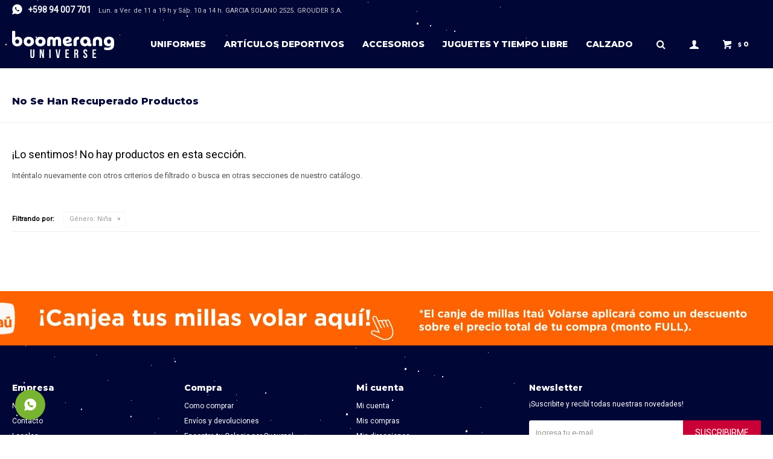

--- FILE ---
content_type: text/html; charset=utf-8
request_url: https://boomerang.uy/uniformes?genero=101
body_size: 7628
content:
 <!DOCTYPE html> <html lang="es" class="no-js"> <head itemscope itemtype="http://schema.org/WebSite"> <meta charset="utf-8" /> <script> const GOOGLE_MAPS_CHANNEL_ID = '37'; </script> <link rel='preconnect' href='https://f.fcdn.app' /> <link rel='preconnect' href='https://fonts.googleapis.com' /> <link rel='preconnect' href='https://www.facebook.com' /> <link rel='preconnect' href='https://www.google-analytics.com' /> <link rel="dns-prefetch" href="https://cdnjs.cloudflare.com" /> <title itemprop='name'>Uniformes para Niña — Boomerang</title> <meta name="description" content="Uniformes,Clifton College,Colegio Alemán,Colegio Areteia Bimbully,Colegio Inglés,Colegio Jean Piaget,Colegio La Mennais,Colegio Santa Rita,Colegio Seminario,Colegio Stella Maris,Colegio y Liceo John F. Kennedy,Colegio y Liceo Santo Domingo,Elbio Fernández,Escuela Integral,Genéricos,Instituto Crandon,Instituto Yavne,Ivy Thomas Memorial School,Jardin de infantes Goody,Latinoamericano,Liceo Francés,Los Pilares,Monte VI,New Zealand School,Our Kids,Richard Anderson,San Juan Bautista,Santa Elena,Scuola Italiana Di Montevideo,St. Andrew&#039;s School,St David&#039;s School,St Patrick&#039;s College,St Brendan&#039;s,The Anglo School,Woodlands School,Zorrilla de San Martín,Discontinuados,The British Schools,Uniformes Lisos" /> <meta name="keywords" content="Uniformes,Clifton College,Colegio Alemán,Colegio Areteia Bimbully,Colegio Inglés,Colegio Jean Piaget,Colegio La Mennais,Colegio Santa Rita,Colegio Seminario,Colegio Stella Maris,Colegio y Liceo John F. Kennedy,Colegio y Liceo Santo Domingo,Elbio Fernández,Escuela Integral,Genéricos,Instituto Crandon,Instituto Yavne,Ivy Thomas Memorial School,Jardin de infantes Goody,Latinoamericano,Liceo Francés,Los Pilares,Monte VI,New Zealand School,Our Kids,Richard Anderson,San Juan Bautista,Santa Elena,Scuola Italiana Di Montevideo,St. Andrew&#039;s School,St David&#039;s School,St Patrick&#039;s College,St Brendan&#039;s,The Anglo School,Woodlands School,Zorrilla de San Martín,Discontinuados,The British Schools,Uniformes Lisos" /> <link itemprop="url" rel="canonical" href="https://boomerang.uy/uniformes?genero=101" /> <meta property="og:title" content="Uniformes para Niña — Boomerang" /><meta property="og:description" content="Uniformes,Clifton College,Colegio Alemán,Colegio Areteia Bimbully,Colegio Inglés,Colegio Jean Piaget,Colegio La Mennais,Colegio Santa Rita,Colegio Seminario,Colegio Stella Maris,Colegio y Liceo John F. Kennedy,Colegio y Liceo Santo Domingo,Elbio Fernández,Escuela Integral,Genéricos,Instituto Crandon,Instituto Yavne,Ivy Thomas Memorial School,Jardin de infantes Goody,Latinoamericano,Liceo Francés,Los Pilares,Monte VI,New Zealand School,Our Kids,Richard Anderson,San Juan Bautista,Santa Elena,Scuola Italiana Di Montevideo,St. Andrew&#039;s School,St David&#039;s School,St Patrick&#039;s College,St Brendan&#039;s,The Anglo School,Woodlands School,Zorrilla de San Martín,Discontinuados,The British Schools,Uniformes Lisos" /><meta property="og:type" content="website" /><meta property="og:image" content="https://boomerang.uy/public/web/img/logo-og.png"/><meta property="og:url" content="https://boomerang.uy/uniformes?genero=101" /><meta property="og:site_name" content="Boomerang" /> <meta name='twitter:description' content='Uniformes,Clifton College,Colegio Alemán,Colegio Areteia Bimbully,Colegio Inglés,Colegio Jean Piaget,Colegio La Mennais,Colegio Santa Rita,Colegio Seminario,Colegio Stella Maris,Colegio y Liceo John F. Kennedy,Colegio y Liceo Santo Domingo,Elbio Fernández,Escuela Integral,Genéricos,Instituto Crandon,Instituto Yavne,Ivy Thomas Memorial School,Jardin de infantes Goody,Latinoamericano,Liceo Francés,Los Pilares,Monte VI,New Zealand School,Our Kids,Richard Anderson,San Juan Bautista,Santa Elena,Scuola Italiana Di Montevideo,St. Andrew&#039;s School,St David&#039;s School,St Patrick&#039;s College,St Brendan&#039;s,The Anglo School,Woodlands School,Zorrilla de San Martín,Discontinuados,The British Schools,Uniformes Lisos' /> <meta name='twitter:image' content='https://boomerang.uy/public/web/img/logo-og.png' /> <meta name='twitter:url' content='https://boomerang.uy/uniformes?genero=101' /> <meta name='twitter:card' content='summary' /> <meta name='twitter:title' content='Uniformes para Niña — Boomerang' /> <script>document.getElementsByTagName('html')[0].setAttribute('class', 'js ' + ('ontouchstart' in window || navigator.msMaxTouchPoints ? 'is-touch' : 'no-touch'));</script> <script> var FN_TC = { M1 : 39.26, M2 : 1 }; </script> <meta id='viewportMetaTag' name="viewport" content="width=device-width, initial-scale=1.0, maximum-scale=1,user-scalable=no"> <link rel="shortcut icon" href="https://f.fcdn.app/assets/commerce/boomerang.uy/04de_315d/public/web/favicon.ico" /> <link rel="apple-itouch-icon" href="https://f.fcdn.app/assets/commerce/boomerang.uy/2a13_2329/public/web/favicon.png" /> <link href="https://fonts.googleapis.com/css2?family=Montserrat:wght@800&family=Roboto&display=swap" rel="stylesheet"> <script> (function(d,t,u,s,c,f){f=function(m){m=new Date();return m.getFullYear()+''+(m.getMonth()+1)+''+m.getDate()+'T'+m.getHours()+''+m.getMinutes()+''+m.getSeconds()}; u='https://widgets-static.embluemail.com/accounts/384260B129C3D6895/scripts/sw_3842.js?ts='+f();s=d.createElement(t); s.async=1;s.src=u;c=d.getElementsByTagName(t)[0];c.parentNode.insertBefore(s,c);})(document,'script'); </script> <link href="https://f.fcdn.app/assets/commerce/boomerang.uy/0000_07f6/s.15638039853917365141565552553416.css" rel="stylesheet"/> <script src="https://f.fcdn.app/assets/commerce/boomerang.uy/0000_07f6/s.64319196636246133136952163436267.js"></script> <!--[if lt IE 9]> <script type="text/javascript" src="https://cdnjs.cloudflare.com/ajax/libs/html5shiv/3.7.3/html5shiv.js"></script> <![endif]--> <link rel="manifest" href="https://f.fcdn.app/assets/manifest.json" /> </head> <body id='pgCatalogo' class='headerMenuBasic footer1 headerSubMenuFullWidth buscadorSlideTop compraSlide compraLeft filtrosFixed fichaMobileFixedActions pc-uniformes items4'> <script> (function (d, s, id) { var js, fjs = d.getElementsByTagName(s)[0]; if (d.getElementById(id)) return; js = d.createElement(s); js.id = id; js.setAttribute('defer', 'defer'); /* */ js.src = 'https://connect.facebook.net/es_LA/sdk/xfbml.js#xfbml=1&version=v3.0&autoLogAppEvents=1'; /* */ fjs.parentNode.insertBefore(js, fjs); }(document, 'script', 'facebook-jssdk')); </script> <script> window.fbAsyncInit = function () { FB.init({ appId: '1977878592395626', autoLogAppEvents: true, xfbml: true, version: 'v3.0' }); }; var FBLogin = new (function () { var $frmLogin = null; var reRequest = false; var setMensajeError = function (msj) { var $frm = getFrmLogin(); if ($frm != null) { var $divMsj = $('.msg.err:first', $frm); if ($divMsj.length == 0) { $divMsj = $('<div class="msg err"><p></p></div>'); $divMsj.insertBefore($('.fld-grp:first', $frm)); } $('p:first', $divMsj).text(msj); } }; var getFrmLogin = function () { if ($frmLogin == null) { $frmLogin = $('#frmLogin'); if ($frmLogin.length == 0) { $frmLogin = null; } } return $frmLogin; }; var login = function () { var opt = { scope: 'public_profile,email' }; if (reRequest === true) { opt.auth_type = 'rerequest'; } FB.login(function (response) { if (response.status === 'connected') { $.ajax({ url: 'https://boomerang.uy/ajax?service=login-fb', data: { tk: response.authResponse.accessToken }, dataType: 'json', success: function (json) { if (json.logged == true) { location.href = location.href.replace(/#.*/, ''); } else if (json.scope != undefined) { setMensajeError(json.msj); if (reRequest == false) { reRequest = true; login(); } } } }); } }, opt); }; this.login = function () { login(); }; $(function () { $('body:first').on('click', '.btnLoginFacebook', function (e) { e.preventDefault(); try { FBLogin.login(); } catch (e) { } }); }); })(); </script> <div id="pre"> <div id="wrapper"> <header id="header" role="banner"> <div class="cnt"> <div id="contenedorEspacio"> <div id='stars'></div> <div id='stars2'></div> <div id='stars3'></div> </div> <div id="logo"><a href="/"><img src="https://f.fcdn.app/assets/commerce/boomerang.uy/0f16_d7bd/public/web/img/logo.svg" alt="Boomerang" /></a></div> <nav id="menu" data-fn="fnMainMenu"> <ul class="lst main"> <li class="it uniformes"> <a target="_self" href="https://boomerang.uy/uniformes" class="tit">Uniformes</a> <div class="subMenu"> <div class="cnt"> <ul> <li class=" clifton-college"><a target="_self" href="https://boomerang.uy/uniformes/clifton-college" class="tit">Clifton College</a></li> <li class=" colegio-aleman"><a target="_self" href="https://boomerang.uy/uniformes/colegio-aleman" class="tit">Colegio Alemán</a></li> <li class=" colegio-areteia-bimbully"><a target="_self" href="https://boomerang.uy/uniformes/colegio-areteia-bimbully" class="tit">Colegio Areteia Bimbully</a></li> <li class=" colegio-ingles"><a target="_self" href="https://boomerang.uy/uniformes/colegio-ingles" class="tit">Colegio Inglés</a></li> <li class=" colegio-jean-piaget"><a target="_self" href="https://boomerang.uy/uniformes/colegio-jean-piaget" class="tit">Colegio Jean Piaget</a></li> <li class=" colegio-la-mennais"><a target="_self" href="https://boomerang.uy/uniformes/colegio-la-mennais" class="tit">Colegio La Mennais</a></li> <li class=" colegio-santa-rita"><a target="_self" href="https://boomerang.uy/uniformes/colegio-santa-rita" class="tit">Colegio Santa Rita</a></li> <li class=" colegio-seminario"><a target="_self" href="https://boomerang.uy/uniformes/colegio-seminario" class="tit">Colegio Seminario</a></li> <li class=" colegio-stella-maris"><a target="_self" href="https://boomerang.uy/uniformes/colegio-stella-maris" class="tit">Colegio Stella Maris</a></li> <li class=" colegio-y-liceo-john-f-kennedy"><a target="_self" href="https://boomerang.uy/uniformes/colegio-y-liceo-john-f-kennedy" class="tit">Colegio y Liceo John F. Kennedy</a></li> <li class=" colegio-y-liceo-santo-domingo"><a target="_self" href="https://boomerang.uy/uniformes/colegio-y-liceo-santo-domingo" class="tit">Colegio y Liceo Santo Domingo</a></li> <li class=" elbio-fernandez"><a target="_self" href="https://boomerang.uy/uniformes/elbio-fernandez" class="tit">Elbio Fernández</a></li> <li class=" escuela-integral"><a target="_self" href="https://boomerang.uy/uniformes/escuela-integral" class="tit">Escuela Integral</a></li> <li class=" instituto-crandon"><a target="_self" href="https://boomerang.uy/uniformes/instituto-crandon" class="tit">Instituto Crandon</a></li> <li class=" instituto-yavne"><a target="_self" href="https://boomerang.uy/uniformes/instituto-yavne" class="tit">Instituto Yavne</a></li> <li class=" ivy-thomas-memorial-school"><a target="_self" href="https://boomerang.uy/uniformes/ivy-thomas-memorial-school" class="tit">Ivy Thomas Memorial School</a></li> <li class=" latinoamericano"><a target="_self" href="https://boomerang.uy/uniformes/latinoamericano" class="tit">Latinoamericano</a></li> <li class=" liceo-frances"><a target="_self" href="https://boomerang.uy/uniformes/liceo-frances" class="tit">Liceo Francés</a></li> <li class=" los-pilares"><a target="_self" href="https://boomerang.uy/uniformes/los-pilares" class="tit">Los Pilares</a></li> <li class=" monte-vi"><a target="_self" href="https://boomerang.uy/uniformes/monte-vi" class="tit">Monte VI</a></li> <li class=" our-kids"><a target="_self" href="https://boomerang.uy/uniformes/our-kids" class="tit">Our Kids</a></li> <li class=" richard-anderson"><a target="_self" href="https://boomerang.uy/uniformes/richard-anderson" class="tit">Richard Anderson</a></li> <li class=" san-juan-bautista"><a target="_self" href="https://boomerang.uy/uniformes/san-juan-bautista" class="tit">San Juan Bautista</a></li> <li class=" santa-elena"><a target="_self" href="https://boomerang.uy/uniformes/santa-elena" class="tit">Santa Elena</a></li> <li class=" scuola-italiana-di-montevideo"><a target="_self" href="https://boomerang.uy/uniformes/scuola-italiana-di-montevideo" class="tit">Scuola Italiana Di Montevideo</a></li> <li class=" st-andrew-s-school"><a target="_self" href="https://boomerang.uy/uniformes/st-andrew-s-school" class="tit">St. Andrew's School</a></li> <li class=" st-patrick-s-college"><a target="_self" href="https://boomerang.uy/uniformes/st-patrick-s-college" class="tit">St Patrick's College</a></li> <li class=" st-brendan-s"><a target="_self" href="https://boomerang.uy/uniformes/st-brendan-s" class="tit">St Brendan's</a></li> <li class=" the-anglo-school"><a target="_self" href="https://boomerang.uy/uniformes/the-anglo-school" class="tit">The Anglo School</a></li> <li class=" woodlands-school"><a target="_self" href="https://boomerang.uy/uniformes/woodlands-school" class="tit">Woodlands School</a></li> <li class=" zorrilla-de-san-martin"><a target="_self" href="https://boomerang.uy/uniformes/zorrilla-de-san-martin" class="tit">Zorrilla de San Martín</a></li> <li class=" the-british-schools"><a target="_self" href="https://boomerang.uy/uniformes/the-british-schools" class="tit">The British Schools</a></li> <li class=" uniformes-lisos"><a target="_self" href="https://boomerang.uy/uniformes/uniformes-lisos" class="tit">Uniformes Lisos</a></li> </ul> </div> </div> </li> <li class="it articulos-deportivos"> <a target="_self" href="https://boomerang.uy/articulos-deportivos" class="tit">Artículos deportivos</a> <div class="subMenu"> <div class="cnt"> <ul> <li class=" gorras"><a target="_self" href="https://boomerang.uy/articulos-deportivos/gorras" class="tit">Gorras</a></li> <li class=" pelotas-y-bochas"><a target="_self" href="https://boomerang.uy/articulos-deportivos/pelotas-y-bochas" class="tit">Pelotas y bochas</a></li> <li class=" canilleras"><a target="_self" href="https://boomerang.uy/articulos-deportivos/canilleras" class="tit">Canilleras</a></li> <li class=" toallas"><a target="_self" href="https://boomerang.uy/articulos-deportivos/toallas" class="tit">Toallas</a></li> <li class=" palos-y-fundas"><a target="_self" href="https://boomerang.uy/articulos-deportivos/palos-y-fundas" class="tit">Palos y fundas</a></li> <li class=" protectores"><a target="_self" href="https://boomerang.uy/articulos-deportivos/protectores" class="tit">Protectores</a></li> <li class=" lentes-y-clips"><a target="_self" href="https://boomerang.uy/articulos-deportivos/lentes-y-clips" class="tit">Lentes y clips</a></li> <li class=" mallas"><a target="_self" href="https://boomerang.uy/articulos-deportivos/mallas" class="tit">Mallas</a></li> </ul> </div> </div> </li> <li class="it accesorios"> <a target="_self" href="https://boomerang.uy/accesorios" class="tit">Accesorios</a> <div class="subMenu"> <div class="cnt"> <ul> <li class=" lycras"><a target="_self" href="https://boomerang.uy/accesorios/lycras" class="tit">Lycras</a></li> <li class=" mochilas"><a target="_self" href="https://boomerang.uy/accesorios/mochilas" class="tit">Mochilas</a></li> <li class=" cartucheras"><a target="_self" href="https://boomerang.uy/accesorios/cartucheras" class="tit">Cartucheras</a></li> <li class=" medias-y-pijamas"><a target="_self" href="https://boomerang.uy/accesorios/medias-y-pijamas" class="tit">Medias y Pijamas</a></li> <li class=" articulos-escolares"><a target="_self" href="https://boomerang.uy/accesorios/articulos-escolares" class="tit">artículos escolares</a></li> <li class=" viandas"><a target="_self" href="https://boomerang.uy/accesorios/viandas" class="tit">viandas</a></li> </ul> </div> </div> </li> <li class="it juguetes-y-tiempo-libre"> <a target="_self" href="https://boomerang.uy/juguetes-y-tiempo-libre" class="tit">Juguetes y tiempo libre</a> <div class="subMenu"> <div class="cnt"> <ul> <li class=" stem"><a target="_self" href="https://boomerang.uy/juguetes-y-tiempo-libre/stem" class="tit">Stem</a></li> <li class=" puzzles"><a target="_self" href="https://boomerang.uy/juguetes-y-tiempo-libre/puzzles" class="tit">Puzzles</a></li> <li class=" manualidades"><a target="_self" href="https://boomerang.uy/juguetes-y-tiempo-libre/manualidades" class="tit">Manualidades</a></li> <li class=" caja"><a target="_self" href="https://boomerang.uy/juguetes-y-tiempo-libre/caja" class="tit">Caja</a></li> <li class=" libros"><a target="_self" href="https://boomerang.uy/juguetes-y-tiempo-libre/libros" class="tit">Libros</a></li> <li class=" coleccionables"><a target="_self" href="https://boomerang.uy/juguetes-y-tiempo-libre/coleccionables" class="tit">Coleccionables</a></li> <li class=" playa-y-aire-libre"><a target="_self" href="https://boomerang.uy/juguetes-y-tiempo-libre/playa-y-aire-libre" class="tit">Playa y Aire Libre</a></li> <li class=" roles"><a target="_self" href="https://boomerang.uy/juguetes-y-tiempo-libre/roles" class="tit">Roles</a></li> <li class=" precios-especiales"><a target="_self" href="https://boomerang.uy/juguetes-y-tiempo-libre/precios-especiales" class="tit">Precios Especiales</a></li> <li class=" f-tbol"><a target="_self" href="https://boomerang.uy/juguetes-y-tiempo-libre/f-tbol" class="tit">Fútbol</a></li> <li class=" varios"><a target="_self" href="https://boomerang.uy/juguetes-y-tiempo-libre/varios" class="tit">Varios</a></li> </ul> </div> </div> </li> <li class="it calzado"> <a target="_self" href="https://boomerang.uy/calzado" class="tit">Calzado</a> </li> </ul> </nav> <div class="toolsItem frmBusqueda" data-version='1'> <button type="button" class="btnItem btnMostrarBuscador"> <span class="ico"></span> <span class="txt"></span> </button> <form action="/catalogo"> <div class="cnt"> <span class="btnCerrar"> <span class="ico"></span> <span class="txt"></span> </span> <label class="lbl"> <b>Buscar productos</b> <input maxlength="48" required="" autocomplete="off" type="search" name="q" placeholder="Buscar productos..." /> </label> <button class="btnBuscar" type="submit"> <span class="ico"></span> <span class="txt"></span> </button> </div> </form> </div> <div class="toolsItem accesoMiCuentaCnt" data-logged="off" data-version='1'> <a href="/mi-cuenta" class="btnItem btnMiCuenta"> <span class="ico"></span> <span class="txt"></span> <span class="usuario"> <span class="nombre"></span> <span class="apellido"></span> </span> </a> <div class="miCuentaMenu"> <ul class="lst"> <li class="it"><a href='/mi-cuenta/mis-datos' class="tit" >Mis datos</a></li> <li class="it"><a href='/mi-cuenta/direcciones' class="tit" >Mis direcciones</a></li> <li class="it"><a href='/mi-cuenta/compras' class="tit" >Mis compras</a></li> <li class="it"><a href='/mi-cuenta/wish-list' class="tit" >Wish List</a></li> <li class="it itSalir"><a href='/salir' class="tit" >Salir</a></li> </ul> </div> </div> <div id="miCompra" data-show="off" data-fn="fnMiCompra" class="toolsItem" data-version="1"> </div> <div id="infoTop"><span class="tel">+598 94 007 701</span> <span class="info">Lun. a Ver. de 11 a 19 h y Sáb. 10 a 14 h. GARCIA SOLANO 2525. GROUDER S.A.</span></div> <a id="btnMainMenuMobile" href="javascript:mainMenuMobile.show();"><span class="ico">&#59421;</span><span class="txt">Menú</span></a> </div> </header> <!-- end:header --> <div id="central" data-catalogo="on" data-tit="Uniformes para Niña " data-url="https://boomerang.uy/uniformes?genero=101" data-total="0" data-pc="uniformes"> <div class='hdr'> <h1 class="tit">No se han recuperado productos</h1> </div> <div id="main" role="main"> <div id="catalogoVacio"> <div class="text"> <h3>¡Lo sentimos! No hay productos en esta sección.</h3> <p>Inténtalo nuevamente con otros criterios de filtrado o busca en otras secciones de nuestro catálogo.</span></p> </div> <div id="catalogoFiltrosSeleccionados"><strong class=tit>Filtrando por:</strong><a rel="nofollow" href="https://boomerang.uy/uniformes" title="Quitar" class="it" data-tipo="caracteristica"><span class="nom">Género:</span> Niña</a></div> </div> </div> <div id="secondary"> <div id="catalogoMenu" data-fn="fnCatalogoMenu"> <ul class="lst"><li class="it sld"><a href="https://boomerang.uy/uniformes" class="tit">Uniformes</a><ul class="lst"><li class="it"><a href="https://boomerang.uy/uniformes/clifton-college" class="tit">Clifton College</a></li><li class="it"><a href="https://boomerang.uy/uniformes/colegio-aleman" class="tit">Colegio Alemán</a></li><li class="it"><a href="https://boomerang.uy/uniformes/colegio-areteia-bimbully" class="tit">Colegio Areteia Bimbully</a></li><li class="it"><a href="https://boomerang.uy/uniformes/colegio-ingles" class="tit">Colegio Inglés</a></li><li class="it"><a href="https://boomerang.uy/uniformes/colegio-jean-piaget" class="tit">Colegio Jean Piaget</a></li><li class="it"><a href="https://boomerang.uy/uniformes/colegio-la-mennais" class="tit">Colegio La Mennais</a></li><li class="it"><a href="https://boomerang.uy/uniformes/colegio-santa-rita" class="tit">Colegio Santa Rita</a></li><li class="it"><a href="https://boomerang.uy/uniformes/colegio-seminario" class="tit">Colegio Seminario</a></li><li class="it"><a href="https://boomerang.uy/uniformes/colegio-stella-maris" class="tit">Colegio Stella Maris</a></li><li class="it"><a href="https://boomerang.uy/uniformes/colegio-y-liceo-john-f-kennedy" class="tit">Colegio y Liceo John F. Kennedy</a></li><li class="it"><a href="https://boomerang.uy/uniformes/colegio-y-liceo-santo-domingo" class="tit">Colegio y Liceo Santo Domingo</a></li><li class="it"><a href="https://boomerang.uy/uniformes/elbio-fernandez" class="tit">Elbio Fernández</a></li><li class="it"><a href="https://boomerang.uy/uniformes/escuela-integral" class="tit">Escuela Integral</a></li><li class="it"><a href="https://boomerang.uy/uniformes/instituto-crandon" class="tit">Instituto Crandon</a></li><li class="it"><a href="https://boomerang.uy/uniformes/instituto-yavne" class="tit">Instituto Yavne</a></li><li class="it"><a href="https://boomerang.uy/uniformes/ivy-thomas-memorial-school" class="tit">Ivy Thomas Memorial School</a></li><li class="it"><a href="https://boomerang.uy/uniformes/latinoamericano" class="tit">Latinoamericano</a></li><li class="it"><a href="https://boomerang.uy/uniformes/liceo-frances" class="tit">Liceo Francés</a></li><li class="it"><a href="https://boomerang.uy/uniformes/los-pilares" class="tit">Los Pilares</a></li><li class="it"><a href="https://boomerang.uy/uniformes/monte-vi" class="tit">Monte VI</a></li><li class="it"><a href="https://boomerang.uy/uniformes/our-kids" class="tit">Our Kids</a></li><li class="it"><a href="https://boomerang.uy/uniformes/richard-anderson" class="tit">Richard Anderson</a></li><li class="it"><a href="https://boomerang.uy/uniformes/san-juan-bautista" class="tit">San Juan Bautista</a></li><li class="it"><a href="https://boomerang.uy/uniformes/santa-elena" class="tit">Santa Elena</a></li><li class="it"><a href="https://boomerang.uy/uniformes/scuola-italiana-di-montevideo" class="tit">Scuola Italiana Di Montevideo</a></li><li class="it"><a href="https://boomerang.uy/uniformes/st-andrew-s-school" class="tit">St. Andrew&#039;s School</a></li><li class="it"><a href="https://boomerang.uy/uniformes/st-patrick-s-college" class="tit">St Patrick&#039;s College</a></li><li class="it"><a href="https://boomerang.uy/uniformes/st-brendan-s" class="tit">St Brendan&#039;s</a></li><li class="it"><a href="https://boomerang.uy/uniformes/the-anglo-school" class="tit">The Anglo School</a></li><li class="it"><a href="https://boomerang.uy/uniformes/woodlands-school" class="tit">Woodlands School</a></li><li class="it"><a href="https://boomerang.uy/uniformes/zorrilla-de-san-martin" class="tit">Zorrilla de San Martín</a></li><li class="it"><a href="https://boomerang.uy/uniformes/the-british-schools" class="tit">The British Schools</a></li><li class="it"><a href="https://boomerang.uy/uniformes/uniformes-lisos" class="tit">Uniformes Lisos</a></li></ul></li></ul> </div> </div> </div> <footer id="footer"> <div class="cnt"> <!----> <div id="historialArtVistos" data-show="off"> </div> <div data-id="56" data-area="Footer" class="banner"><a data-track-categ='Banners' data-track-action='Footer' data-track-label='MILLAS ITAU 2' href='https://www.itauvolar.com.uy/volar/#/catalogo?searchText=boomerang'><picture><source media="(min-width: 1280px)" srcset="//f.fcdn.app/imgs/5f38e5/boomerang.uy/boomuy/510a/webp/recursos/199/1920x90/1920x90-itau.jpg" width='1920' height='90' ><source media="(max-width: 1279px) and (min-width: 1024px)" srcset="//f.fcdn.app/imgs/cfb3a0/boomerang.uy/boomuy/967b/webp/recursos/200/1280x90/1280x90-itau.jpg" width='1280' height='90' ><source media="(max-width: 640px) AND (orientation: portrait)" srcset="//f.fcdn.app/imgs/26071d/boomerang.uy/boomuy/f4bd/webp/recursos/202/640x90/640x90-itau.jpg" width='640' height='90' ><source media="(max-width: 1023px)" srcset="//f.fcdn.app/imgs/73fd3a/boomerang.uy/boomuy/7d17/webp/recursos/201/1024x90/1024x90-itau.jpg" width='1024' height='90' ><img src="//f.fcdn.app/imgs/5f38e5/boomerang.uy/boomuy/510a/webp/recursos/199/1920x90/1920x90-itau.jpg" alt="MILLAS ITAU 2" width='1920' height='90' ></picture></a></div><div class="ftrContent"> <div id="contenedorEspacioFooter"> <div id='stars'></div> <div id='stars2'></div> <div id='stars3'></div> </div> <div class="datosContacto"> <address> <span class="telefono">+598 94 007 701</span> <span class="direccion">Solano García 2525, Montevideo</span> <span class="email">info@boomerang.uy</span> <span class="horario">Lun. a Ver. de 11 a 19 h y Sáb. 10 a 14 h. GARCIA SOLANO 2525. GROUDER S.A.</span> </address> </div> <div class="blk blkSeo"> <div class="hdr"> <div class="tit">Menú SEO</div> </div> <div class="cnt"> <ul class="lst"> <li class="it "><a target="_self" class="tit" href="https://boomerang.uy/nosotros">Nosotros</a></li> </ul> </div> </div> <div class="blk blkEmpresa"> <div class="hdr"> <div class="tit">Empresa</div> </div> <div class="cnt"> <ul class="lst"> <li class="it "><a target="_self" class="tit" href="https://boomerang.uy/nosotros">Nosotros</a></li> <li class="it "><a target="_self" class="tit" href="https://boomerang.uy/contacto">Contacto</a></li> <li class="it "><a target="_self" class="tit" href="https://boomerang.uy/tiendas">Locales</a></li> </ul> </div> </div> <div class="blk blkCompra"> <div class="hdr"> <div class="tit">Compra</div> </div> <div class="cnt"> <ul class="lst"> <li class="it "><a target="_self" class="tit" href="https://boomerang.uy/como-comprar">Como comprar</a></li> <li class="it "><a target="_self" class="tit" href="https://boomerang.uy/envios-y-devoluciones">Envíos y devoluciones</a></li> <li class="it "><a target="_self" class="tit" href="https://boomerang.uy/colegio-sucursal">Encontra tu Colegio por Sucursal</a></li> </ul> </div> </div> <div class="blk blkCuenta"> <div class="hdr"> <div class="tit">Mi cuenta</div> </div> <div class="cnt"> <ul class="lst"> <li class="it "><a target="_self" class="tit" href="https://boomerang.uy/mi-cuenta">Mi cuenta</a></li> <li class="it "><a target="_self" class="tit" href="https://boomerang.uy/mi-cuenta/compras">Mis compras</a></li> <li class="it "><a target="_self" class="tit" href="https://boomerang.uy/mi-cuenta/direcciones">Mis direcciones</a></li> <li class="it "><a target="_self" class="tit" href="https://boomerang.uy/mi-cuenta/wish-list">Wish List</a></li> </ul> </div> </div> <div class="blk blkNewsletter"> <div class="hdr"> <div class="tit">Newsletter</div> </div> <div class="cnt"> <p>¡Suscribite y recibí todas nuestras novedades!</p> <form class="frmNewsletter" action="/ajax?service=registro-newsletter"> <div class="fld-grp"> <div class="fld fldNombre"> <label class="lbl"><b>Nombre</b><input type="text" name="nombre" placeholder="Ingresa tu nombre" /></label> </div> <div class="fld fldApellido"> <label class="lbl"><b>Apellido</b><input type="text" name="apellido" placeholder="Ingresa tu apellido" /></label> </div> <div class="fld fldEmail"> <label class="lbl"><b>E-mail</b><input type="email" name="email" required placeholder="Ingresa tu e-mail" /></label> </div> </div> <div class="actions"> <button type="submit" class="btn btnSuscribirme"><span>Suscribirme</span></button> </div> </form> </div> <ul class="lst lstRedesSociales"> <li class="it facebook"><a href="https://www.facebook.com/boomeranguy-108421810772714" target="_blank" rel="external"><span class="ico">&#59392;</span><span class="txt">Facebook</span></a></li> <li class="it instagram"><a href="https://www.instagram.com/boomeranguy/" target="_blank" rel="external"><span class="ico">&#59396;</span><span class="txt">Instagram</span></a></li> </ul> </div> <div class="sellos"> <div class="blk blkMediosDePago"> <div class="hdr"> <div class="tit">Compr? online con:</div> </div> <div class='cnt'> <ul class='lst lstMediosDePago'> <li class='it master'><img src="https://f.fcdn.app/logos/b/master.svg" alt="master" height="20" /></li> <li class='it oca'><img src="https://f.fcdn.app/logos/b/oca.svg" alt="oca" height="20" /></li> <li class='it visa'><img src="https://f.fcdn.app/logos/b/visa.svg" alt="visa" height="20" /></li> <li class='it amex'><img src="https://f.fcdn.app/logos/b/amex.svg" alt="amex" height="20" /></li> <li class='it edenred'><img src="https://f.fcdn.app/logos/b/edenred.svg" alt="edenred" height="20" /></li> <li class='it cabal'><img src="https://f.fcdn.app/logos/b/cabal.svg" alt="cabal" height="20" /></li> </ul> </div> </div> <div class="blk blkMediosDeEnvio"> <div class="hdr"> <div class="tit">Entrega:</div> </div> <div class='cnt'> <ul class="lst lstMediosDeEnvio"> </ul> </div> </div> </div> <div class="extras"> <div class="copy">&COPY; Copyright 2025 / Boomerang</div> <div class="btnFenicio"><a href="https://fenicio.io?site=Boomerang" target="_blank" title="Powered by Fenicio eCommerce Uruguay"><strong>Fenicio eCommerce Uruguay</strong></a></div> </div> </div>   </div> </footer> </div> <!-- end:wrapper --> </div> <!-- end:pre --> <div class="loader"> <div></div> </div> <a class="whatsappFloat" onclick="ga('send', 'event', 'ConsultaWhatsappMobile', 'Whatsapp 09894007701');fbq('trackCustom', 'Whatsapp');" href="https://api.whatsapp.com/send?phone=59894007701" target="blank"></a> <!--<script type="text/javascript">(function () { var ldk = document.createElement('script'); ldk.type = 'text/javascript'; ldk.async = true; ldk.src = 'https://s.cliengo.com/weboptimizer/60b63a6527a2cb002ae4d398/60b63a6727a2cb002ae4d39c.js?platform=dashboard'; var s = document.getElementsByTagName('script')[0]; s.parentNode.insertBefore(ldk, s); })();</script> --> <div id="mainMenuMobile"> <span class="btnCerrar"><span class="ico"></span><span class="txt"></span></span> <div class="cnt"> <ul class="lst menu"> <li class="it"><div class="toolsItem accesoMiCuentaCnt" data-logged="off" data-version='1'> <a href="/mi-cuenta" class="btnItem btnMiCuenta"> <span class="ico"></span> <span class="txt"></span> <span class="usuario"> <span class="nombre"></span> <span class="apellido"></span> </span> </a> <div class="miCuentaMenu"> <ul class="lst"> <li class="it"><a href='/mi-cuenta/mis-datos' class="tit" >Mis datos</a></li> <li class="it"><a href='/mi-cuenta/direcciones' class="tit" >Mis direcciones</a></li> <li class="it"><a href='/mi-cuenta/compras' class="tit" >Mis compras</a></li> <li class="it"><a href='/mi-cuenta/wish-list' class="tit" >Wish List</a></li> <li class="it itSalir"><a href='/salir' class="tit" >Salir</a></li> </ul> </div> </div></li> <li class="it uniformes"> <a class="tit" href="https://boomerang.uy/uniformes">Uniformes</a> <div class="subMenu"> <div class="cnt"> <ul class="lst"> <li class="it clifton-college"><a class="tit" href="https://boomerang.uy/uniformes/clifton-college">Clifton College</a></li> <li class="it colegio-aleman"><a class="tit" href="https://boomerang.uy/uniformes/colegio-aleman">Colegio Alemán</a></li> <li class="it colegio-areteia-bimbully"><a class="tit" href="https://boomerang.uy/uniformes/colegio-areteia-bimbully">Colegio Areteia Bimbully</a></li> <li class="it colegio-ingles"><a class="tit" href="https://boomerang.uy/uniformes/colegio-ingles">Colegio Inglés</a></li> <li class="it colegio-jean-piaget"><a class="tit" href="https://boomerang.uy/uniformes/colegio-jean-piaget">Colegio Jean Piaget</a></li> <li class="it colegio-la-mennais"><a class="tit" href="https://boomerang.uy/uniformes/colegio-la-mennais">Colegio La Mennais</a></li> <li class="it colegio-santa-rita"><a class="tit" href="https://boomerang.uy/uniformes/colegio-santa-rita">Colegio Santa Rita</a></li> <li class="it colegio-seminario"><a class="tit" href="https://boomerang.uy/uniformes/colegio-seminario">Colegio Seminario</a></li> <li class="it colegio-stella-maris"><a class="tit" href="https://boomerang.uy/uniformes/colegio-stella-maris">Colegio Stella Maris</a></li> <li class="it colegio-y-liceo-john-f-kennedy"><a class="tit" href="https://boomerang.uy/uniformes/colegio-y-liceo-john-f-kennedy">Colegio y Liceo John F. Kennedy</a></li> <li class="it colegio-y-liceo-santo-domingo"><a class="tit" href="https://boomerang.uy/uniformes/colegio-y-liceo-santo-domingo">Colegio y Liceo Santo Domingo</a></li> <li class="it elbio-fernandez"><a class="tit" href="https://boomerang.uy/uniformes/elbio-fernandez">Elbio Fernández</a></li> <li class="it escuela-integral"><a class="tit" href="https://boomerang.uy/uniformes/escuela-integral">Escuela Integral</a></li> <li class="it instituto-crandon"><a class="tit" href="https://boomerang.uy/uniformes/instituto-crandon">Instituto Crandon</a></li> <li class="it instituto-yavne"><a class="tit" href="https://boomerang.uy/uniformes/instituto-yavne">Instituto Yavne</a></li> <li class="it ivy-thomas-memorial-school"><a class="tit" href="https://boomerang.uy/uniformes/ivy-thomas-memorial-school">Ivy Thomas Memorial School</a></li> <li class="it latinoamericano"><a class="tit" href="https://boomerang.uy/uniformes/latinoamericano">Latinoamericano</a></li> <li class="it liceo-frances"><a class="tit" href="https://boomerang.uy/uniformes/liceo-frances">Liceo Francés</a></li> <li class="it los-pilares"><a class="tit" href="https://boomerang.uy/uniformes/los-pilares">Los Pilares</a></li> <li class="it monte-vi"><a class="tit" href="https://boomerang.uy/uniformes/monte-vi">Monte VI</a></li> <li class="it our-kids"><a class="tit" href="https://boomerang.uy/uniformes/our-kids">Our Kids</a></li> <li class="it richard-anderson"><a class="tit" href="https://boomerang.uy/uniformes/richard-anderson">Richard Anderson</a></li> <li class="it san-juan-bautista"><a class="tit" href="https://boomerang.uy/uniformes/san-juan-bautista">San Juan Bautista</a></li> <li class="it santa-elena"><a class="tit" href="https://boomerang.uy/uniformes/santa-elena">Santa Elena</a></li> <li class="it scuola-italiana-di-montevideo"><a class="tit" href="https://boomerang.uy/uniformes/scuola-italiana-di-montevideo">Scuola Italiana Di Montevideo</a></li> <li class="it st-andrew-s-school"><a class="tit" href="https://boomerang.uy/uniformes/st-andrew-s-school">St. Andrew's School</a></li> <li class="it st-patrick-s-college"><a class="tit" href="https://boomerang.uy/uniformes/st-patrick-s-college">St Patrick's College</a></li> <li class="it st-brendan-s"><a class="tit" href="https://boomerang.uy/uniformes/st-brendan-s">St Brendan's</a></li> <li class="it the-anglo-school"><a class="tit" href="https://boomerang.uy/uniformes/the-anglo-school">The Anglo School</a></li> <li class="it woodlands-school"><a class="tit" href="https://boomerang.uy/uniformes/woodlands-school">Woodlands School</a></li> <li class="it zorrilla-de-san-martin"><a class="tit" href="https://boomerang.uy/uniformes/zorrilla-de-san-martin">Zorrilla de San Martín</a></li> <li class="it the-british-schools"><a class="tit" href="https://boomerang.uy/uniformes/the-british-schools">The British Schools</a></li> <li class="it uniformes-lisos"><a class="tit" href="https://boomerang.uy/uniformes/uniformes-lisos">Uniformes Lisos</a></li> </ul> </div> </div> </li> <li class="it articulos-deportivos"> <a class="tit" href="https://boomerang.uy/articulos-deportivos">Artículos deportivos</a> <div class="subMenu"> <div class="cnt"> <ul class="lst"> <li class="it gorras"><a class="tit" href="https://boomerang.uy/articulos-deportivos/gorras">Gorras</a></li> <li class="it pelotas-y-bochas"><a class="tit" href="https://boomerang.uy/articulos-deportivos/pelotas-y-bochas">Pelotas y bochas</a></li> <li class="it canilleras"><a class="tit" href="https://boomerang.uy/articulos-deportivos/canilleras">Canilleras</a></li> <li class="it toallas"><a class="tit" href="https://boomerang.uy/articulos-deportivos/toallas">Toallas</a></li> <li class="it palos-y-fundas"><a class="tit" href="https://boomerang.uy/articulos-deportivos/palos-y-fundas">Palos y fundas</a></li> <li class="it protectores"><a class="tit" href="https://boomerang.uy/articulos-deportivos/protectores">Protectores</a></li> <li class="it lentes-y-clips"><a class="tit" href="https://boomerang.uy/articulos-deportivos/lentes-y-clips">Lentes y clips</a></li> <li class="it mallas"><a class="tit" href="https://boomerang.uy/articulos-deportivos/mallas">Mallas</a></li> </ul> </div> </div> </li> <li class="it accesorios"> <a class="tit" href="https://boomerang.uy/accesorios">Accesorios</a> <div class="subMenu"> <div class="cnt"> <ul class="lst"> <li class="it lycras"><a class="tit" href="https://boomerang.uy/accesorios/lycras">Lycras</a></li> <li class="it mochilas"><a class="tit" href="https://boomerang.uy/accesorios/mochilas">Mochilas</a></li> <li class="it cartucheras"><a class="tit" href="https://boomerang.uy/accesorios/cartucheras">Cartucheras</a></li> <li class="it medias-y-pijamas"><a class="tit" href="https://boomerang.uy/accesorios/medias-y-pijamas">Medias y Pijamas</a></li> <li class="it articulos-escolares"><a class="tit" href="https://boomerang.uy/accesorios/articulos-escolares">artículos escolares</a></li> <li class="it viandas"><a class="tit" href="https://boomerang.uy/accesorios/viandas">viandas</a></li> </ul> </div> </div> </li> <li class="it juguetes-y-tiempo-libre"> <a class="tit" href="https://boomerang.uy/juguetes-y-tiempo-libre">Juguetes y tiempo libre</a> <div class="subMenu"> <div class="cnt"> <ul class="lst"> <li class="it stem"><a class="tit" href="https://boomerang.uy/juguetes-y-tiempo-libre/stem">Stem</a></li> <li class="it puzzles"><a class="tit" href="https://boomerang.uy/juguetes-y-tiempo-libre/puzzles">Puzzles</a></li> <li class="it manualidades"><a class="tit" href="https://boomerang.uy/juguetes-y-tiempo-libre/manualidades">Manualidades</a></li> <li class="it caja"><a class="tit" href="https://boomerang.uy/juguetes-y-tiempo-libre/caja">Caja</a></li> <li class="it libros"><a class="tit" href="https://boomerang.uy/juguetes-y-tiempo-libre/libros">Libros</a></li> <li class="it coleccionables"><a class="tit" href="https://boomerang.uy/juguetes-y-tiempo-libre/coleccionables">Coleccionables</a></li> <li class="it playa-y-aire-libre"><a class="tit" href="https://boomerang.uy/juguetes-y-tiempo-libre/playa-y-aire-libre">Playa y Aire Libre</a></li> <li class="it roles"><a class="tit" href="https://boomerang.uy/juguetes-y-tiempo-libre/roles">Roles</a></li> <li class="it precios-especiales"><a class="tit" href="https://boomerang.uy/juguetes-y-tiempo-libre/precios-especiales">Precios Especiales</a></li> <li class="it f-tbol"><a class="tit" href="https://boomerang.uy/juguetes-y-tiempo-libre/f-tbol">Fútbol</a></li> <li class="it varios"><a class="tit" href="https://boomerang.uy/juguetes-y-tiempo-libre/varios">Varios</a></li> </ul> </div> </div> </li> <li class="it calzado"> <a class="tit" href="https://boomerang.uy/calzado">Calzado</a> </li> <li class="it"> <strong class="tit">Empresa</strong> <div class="subMenu"> <div class="cnt"> <ul class="lst"> <li class="it "><a class="tit" href="https://boomerang.uy/nosotros">Nosotros</a></li> <li class="it "><a class="tit" href="https://boomerang.uy/contacto">Contacto</a></li> <li class="it "><a class="tit" href="https://boomerang.uy/tiendas">Locales</a></li> </ul> </div> </div> </li> <li class="it"> <strong class="tit">Compra</strong> <div class="subMenu"> <div class="cnt"> <ul class="lst"> <li class="it "><a class="tit" href="https://boomerang.uy/como-comprar">Como comprar</a></li> <li class="it "><a class="tit" href="https://boomerang.uy/envios-y-devoluciones">Envíos y devoluciones</a></li> <li class="it "><a class="tit" href="https://boomerang.uy/colegio-sucursal">Encontra tu Colegio por Sucursal</a></li> </ul> </div> </div> </li> </ul> </div> </div> <div id="fb-root"></div> </body> </html> 

--- FILE ---
content_type: image/svg+xml
request_url: https://f.fcdn.app/logos/b/visa.svg
body_size: 1260
content:
<?xml version="1.0" encoding="UTF-8" standalone="no"?>
<svg
   xmlns:dc="http://purl.org/dc/elements/1.1/"
   xmlns:cc="http://creativecommons.org/ns#"
   xmlns:rdf="http://www.w3.org/1999/02/22-rdf-syntax-ns#"
   xmlns:svg="http://www.w3.org/2000/svg"
   xmlns="http://www.w3.org/2000/svg"
   id="svg6186"
   version="1.1"
   viewBox="0 0 26.45829 8.2685699"
   height="8.2685699mm"
   width="26.45829mm">
  <defs
     id="defs6180" />
  <metadata
     id="metadata6183">
    <rdf:RDF>
      <cc:Work
         rdf:about="">
        <dc:format>image/svg+xml</dc:format>
        <dc:type
           rdf:resource="http://purl.org/dc/dcmitype/StillImage" />
        <dc:title></dc:title>
      </cc:Work>
    </rdf:RDF>
  </metadata>
  <g
     transform="translate(2.51879,-174.46013)"
     id="layer1">
    <g
       style="fill:#ffffff"
       transform="translate(176.24133,36.664143)"
       id="layer1-43">
      <path
         id="path14"
         d="m -162.17977,137.79601 c -2.02776,0 -3.45549,1.08753 -3.46715,2.64395 -0.0128,1.15128 1.0186,1.79298 1.79623,2.17567 0.79922,0.39231 1.06798,0.64351 1.06477,0.99411 -0.005,0.53641 -0.6382,0.78219 -1.22769,0.78219 -0.8211,0 -1.25775,-0.12089 -1.93241,-0.41986 l -0.26377,-0.12761 -0.28655,1.79282 c 0.47836,0.22314 1.36479,0.41707 2.28505,0.42728 2.15524,0 3.55565,-1.07423 3.57198,-2.73625 0.008,-0.91297 -0.53912,-1.60482 -1.72277,-2.17623 -0.71695,-0.37131 -1.15688,-0.61729 -1.15192,-0.99298 5.3e-4,-0.3331 0.3717,-0.68933 1.17529,-0.68933 0.67087,-0.0108 1.15702,0.14488 1.53533,0.30764 l 0.18399,0.0917 0.27745,-1.737 c -0.40573,-0.16071 -1.04326,-0.33612 -1.83783,-0.33612 z m -6.37031,0.14015 -1.28294,8.00933 h 2.05088 l 1.28353,-8.00933 z m -10.18274,0.001 -0.0273,0.16578 c 0.80478,0.20749 1.52446,0.50634 2.15517,0.87847 0,0 0.81668,0.43752 1.32453,0.98443 -0.58841,-0.42287 -1.00036,-0.64457 -1.26587,-0.76111 l 1.76491,6.73378 2.17112,-0.001 3.22958,-7.99509 h -2.17281 l -2.00815,5.46109 -0.2148,-1.11033 -0.71895,-3.68023 c -0.12396,-0.50752 -0.48433,-0.65786 -0.92974,-0.67565 z m 22.0677,0.006 c -0.49178,0 -0.86002,0.14215 -1.07558,0.66426 l -3.04558,7.34051 h 2.15401 c 0,0 0.35164,-0.98761 0.43126,-1.20433 0.23481,0 2.32787,0.005 2.62684,0.005 0.0613,0.27943 0.2501,1.19978 0.2501,1.19978 h 1.90393 l -1.66009,-8.00421 v -5.7e-4 z m 0.14412,2.15914 0.13843,0.69104 c 0,0 0.39348,1.91163 0.47458,2.31182 h -1.70224 c 0.17005,-0.46028 0.81692,-2.23833 0.81692,-2.23833 -0.012,0.021 0.16876,-0.46439 0.27231,-0.76453 z m 3.76625,4.89025 c -0.25373,0 -0.4529,0.20489 -0.4529,0.4569 0,0.25201 0.19917,0.45689 0.4529,0.45689 0.25379,0 0.45292,-0.20488 0.45292,-0.45689 0,-0.25201 -0.19913,-0.4569 -0.45292,-0.4569 z m 0,0.0689 c 0.20564,0 0.36746,0.17241 0.36746,0.38797 0,0.21526 -0.16182,0.38739 -0.36746,0.38739 -0.20563,0 -0.36772,-0.17213 -0.36744,-0.38739 0,-0.21556 0.16181,-0.38797 0.36744,-0.38797 z m -0.16521,0.1561 v 0.45633 h 0.0838 v -0.18914 h 0.069 c 0.0937,0 0.0991,0.0426 0.0991,0.0849 0.004,0.0741 -1.5e-4,0.0873 0.0165,0.10425 h 0.0872 c -0.0184,-0.0251 -0.0145,-0.0379 -0.0189,-0.10881 -0.003,-0.044 -0.005,-0.0995 -0.0638,-0.10938 v -0.002 c 0.0674,-0.0289 0.0763,-0.0728 0.0763,-0.10426 0,-0.11901 -0.10264,-0.1316 -0.14925,-0.1316 z m 0.0838,0.0621 h 0.0878 c 0.056,0 0.0917,0.0135 0.0917,0.0695 0,0.0327 -0.014,0.0729 -0.0826,0.0729 h -0.0969 z"
         style="fill:#ffffff;stroke-width:0.29168352" />
    </g>
  </g>
</svg>


--- FILE ---
content_type: application/javascript
request_url: https://widgets-static.embluemail.com/accounts/384260B129C3D6895/scripts/sw_3842.js?ts=20251222T35836
body_size: 2497
content:
!function(oWindow,widgetSettings){var oDocument=oWindow.document,sWidgets=widgetSettings.widgets;if(sWidgets[0]){oWindow.emblueOnSiteApp?oWindow.emblueOnSiteApp.start(widgetSettings):!function(){var status,oScript,firstScript;oScript=oDocument.createElement('script'),status=!1,firstScript=oDocument.getElementsByTagName('script')[0],oScript.type='text/javascript',oScript.async=!0,oScript.src=widgetSettings.settings.library,oScript.onload=oScript.onreadystatechange=function(){var state=this.readyState;status||state&&state!=='complete'&&state!=='loaded'||(status=!0,oWindow.emblueOnSiteApp.start(widgetSettings))},firstScript.parentNode.insertBefore(oScript,firstScript)}()}}(window,{widgets:[{"id":7343,"name":"Combo Alem\u00e1n","sort_order":6,"layout":"modal","template":"normal","settings":{"vertical":!1},"type":"promo","display":{"start":[],"stop":[],"schedule":{"from":"2024-01-29T03:40:00","to":"2024-03-10T02:56:00","weekdays":[0,1,2,3,4,5,6]}},"data":{"title":"Combos Alem\u00e1n","description":"<p>Si combinas pantal\u00f3n deportivo (primaria y secundaria) con buzo deportivo escote redondo tenes un 15% de descuento en ambas prendas y acumula con OCA<br>Cambio s\u00f3lo por talle<\/p><p><\/p>","label":"\u00a1Verifique lo siguiente!","textVertically":!1,"url":"https:\/\/boomerang.uy\/envios-y-devoluciones","newWindow":!0},"style":{"layout":"modal","theme":!0,"baseColor":"#000000","font":"inherit","mobileVerticalOffset":0,"animation":"zoomIn"},"tracking":null,"targeting":{"ab":100,"url":[{"include":!0,"value":"\/uniformes\/colegio-aleman","hostname":"boomerang.uy"}],"hideAfterHit":!1}},{"id":19595,"name":"Combo AS","sort_order":6,"layout":"modal","template":"normal","settings":{"vertical":!1},"type":"promo","display":{"start":[],"stop":[],"frequency":172800,"schedule":{"from":"2024-01-29T03:40:00","to":"2024-03-10T02:56:00","weekdays":[0,1,2,3,4,5,6]}},"data":{"title":"Combo Anglo","description":"<p>Combina<\/p><p>Remera competici\u00f3n unisex (F\u00fatbol) + Short f\u00fatbol<br><\/p><p>aprovecha un <b>15% de descuento<\/b> en ambas prendas <b>acumulable conOCA<\/b><br><\/p><p><\/p><p><b>Cambio s\u00f3lo por talle<\/b><\/p><p><\/p>","label":"\u00a1Verifique lo siguiente!","textVertically":!1,"url":"https:\/\/boomerang.uy\/envios-y-devoluciones","newWindow":!0},"style":{"layout":"modal","theme":!1,"backColor":"#2F2FCF","headerTextColor":"#E73636","textColor":"#E73636","buttonColor":"#ED6352","buttonTextColor":"#FFFFFF","secondaryColor":"#ED6352","secondaryTextColor":"#FFFFFF","barBackColor":"#2F2FCF","barTextColor":"#E73636","barButtonColor":"#ED6352","barButtonTextColor":"#FFFFFF","baseColor":"#2F2FCF","font":"inherit","mobileVerticalOffset":0,"animation":"zoomIn"},"tracking":null,"targeting":{"ab":100,"url":[{"include":!0,"value":"\/uniformes\/the-anglo-school","hostname":"boomerang.uy"}],"hideAfterHit":!1}},{"id":19269,"name":"Combo Ingl\u00e9s","sort_order":6,"layout":"modal","template":"normal","settings":{"vertical":!1},"type":"promo","display":{"start":[],"stop":[],"frequency":172800,"schedule":{"from":"2024-01-29T03:40:00","to":"2024-03-10T02:56:00","weekdays":[0,1,2,3,4,5,6]}},"data":{"title":"Combos Colegio Ingl\u00e9s","description":"<p>Si combinas <\/p><p>Pantal\u00f3n deportivo + campera deportiva <\/p><p>o<\/p><p> Remera manga corta rayada+ short\/short pollera<\/p><p>aprovecha un <b>15% de descuento<\/b> en ambas prendas <b>acumulable con OCA<\/b><br><\/p><p><br>Cambio s\u00f3lo por talle<\/p><p><\/p>","label":"\u00a1Verifique lo siguiente!","textVertically":!1,"url":"https:\/\/boomerang.uy\/envios-y-devoluciones","newWindow":!0},"style":{"layout":"modal","theme":!0,"baseColor":"#A52A2A","font":"inherit","mobileVerticalOffset":0,"animation":"zoomIn"},"tracking":null,"targeting":{"ab":100,"url":[{"include":!0,"value":"\/uniformes\/colegio-ingles","hostname":"boomerang.uy"}],"hideAfterHit":!1}},{"id":19270,"name":"Combo Jean Piaget","sort_order":6,"layout":"modal","template":"normal","settings":{"vertical":!1},"type":"promo","display":{"start":[],"stop":[],"frequency":172800,"schedule":{"from":"2024-01-29T03:40:00","to":"2024-03-10T02:56:00","weekdays":[0,1,2,3,4,5,6]}},"data":{"title":"Combos Jean Piaget","description":"<p>Si combinas <\/p><p>Pantal\u00f3n deportivo + campera deportiva <\/p><p>o<\/p><p> Remera manga corta + short\/short pollera<\/p><p>aprovecha un <b>15% de descuento<\/b> en ambas prendas <b>acumulable con OCA<\/b><br><\/p><p><br>Cambio s\u00f3lo por talle<\/p><p><\/p>","label":"\u00a1Verifique lo siguiente!","textVertically":!1,"url":"https:\/\/boomerang.uy\/envios-y-devoluciones","newWindow":!0},"style":{"layout":"modal","theme":!0,"baseColor":"#FF0000","font":"inherit","mobileVerticalOffset":0,"animation":"zoomIn"},"tracking":null,"targeting":{"ab":100,"url":[{"include":!0,"value":"\/uniformes\/colegio-jean-piaget","hostname":"boomerang.uy"}],"hideAfterHit":!1}},{"id":19594,"name":"Combo PA","sort_order":6,"layout":"modal","template":"normal","settings":{"vertical":!1},"type":"promo","display":{"start":[],"stop":[],"frequency":172800,"schedule":{"from":"2024-01-29T03:40:00","to":"2024-03-10T02:56:00","weekdays":[0,1,2,3,4,5,6]}},"data":{"title":"Combo St Patrick's","description":"<p>Si combinas <\/p><p>Falda escocesa + Remera Polo<\/p><p>aprovecha un <b>15% de descuento<\/b> en ambas prendas <b>acumulable con OCA<\/b><br><\/p><p><br>Cambio s\u00f3lo por talle<\/p><p><\/p>","label":"\u00a1Verifique lo siguiente!","textVertically":!1,"url":"https:\/\/boomerang.uy\/envios-y-devoluciones","newWindow":!0},"style":{"layout":"modal","theme":!0,"baseColor":"#6495ED","font":"inherit","mobileVerticalOffset":0,"animation":"zoomIn"},"tracking":null,"targeting":{"ab":100,"url":[{"include":!0,"value":"\/uniformes\/st-patrick-s-college","hostname":"boomerang.uy"}],"hideAfterHit":!1}},{"id":19631,"name":"Combo WS","sort_order":6,"layout":"modal","template":"normal","settings":{"vertical":!1},"type":"promo","display":{"start":[],"stop":[],"frequency":172800,"schedule":{"from":"2024-01-31T03:40:00","to":"2024-03-10T02:56:00","weekdays":[0,1,2,3,4,5,6]}},"data":{"title":"Combo Woodlands","description":"<p>Si combinas <\/p><p>Falda escocesa\/ Jumper + Remera Polo<\/p><p>o<\/p><p>Short\/ Short pollera + Tshirt<\/p><p>o <\/p><p>Tshirt f\u00fatbol + Short Blanco deportivo<\/p><p><br><\/p><p>aprovecha un <b>15% de descuento<\/b> en ambas prendas <b>acumulable con OCA<\/b><br><\/p><p><br>Cambio s\u00f3lo por talle<\/p><p><\/p>","label":"\u00a1Verifique lo siguiente!","textVertically":!1,"url":"https:\/\/boomerang.uy\/envios-y-devoluciones","newWindow":!0},"style":{"layout":"modal","theme":!0,"baseColor":"#008080","font":"inherit","mobileVerticalOffset":0,"animation":"zoomIn"},"tracking":null,"targeting":{"ab":100,"url":[{"include":!0,"value":"\/uniformes\/woodlands-school","hostname":"boomerang.uy"}],"hideAfterHit":!1}},{"id":19632,"name":"Combo Zorrilla","sort_order":6,"layout":"modal","template":"normal","settings":{"vertical":!1},"type":"promo","display":{"start":[],"stop":[],"frequency":172800,"schedule":{"from":"2024-01-31T03:40:00","to":"2024-03-10T02:56:00","weekdays":[0,1,2,3,4,5,6]}},"data":{"title":"Combo Maristas","description":"<p>Si combinas <\/p><p>Pantal\u00f3n deportivo + Campera\/ Buzo deportivo primaria<\/p><p>aprovecha un <b>15% de descuento<\/b> en ambas prendas <b>acumulable con OCA<\/b><\/p><p>Cambio s\u00f3lo por talle<\/p><p><\/p>","label":"\u00a1Verifique lo siguiente!","textVertically":!1,"url":"https:\/\/boomerang.uy\/envios-y-devoluciones","newWindow":!0},"style":{"layout":"modal","theme":!0,"baseColor":"#191970","font":"inherit","mobileVerticalOffset":0,"animation":"zoomIn"},"tracking":null,"targeting":{"ab":100,"url":[{"include":!0,"value":"\/uniformes\/zorrilla-de-san-martin","hostname":"boomerang.uy"}],"hideAfterHit":!1}},{"id":19577,"name":"Combos Crandon","sort_order":6,"layout":"modal","template":"normal","settings":{"vertical":!1},"type":"promo","display":{"start":[],"stop":[],"frequency":172800,"schedule":{"from":"2024-01-29T03:40:00","to":"2024-03-10T02:56:00","weekdays":[0,1,2,3,4,5,6]}},"data":{"title":"Combos Crandon","description":"<p>Si combinas <\/p><p>Falda o jumper + Remera Polo<\/p><p>o<\/p><p> Remera manga corta + Short<\/p><p>o<\/p><p>Campera deportiva + Pantalones deportivo<\/p><p><br><\/p><p>aprovecha un <b>15% de descuento<\/b> en ambas prendas <b>acumulable con OCA<\/b><br><\/p><p><br>Cambio s\u00f3lo por talle<\/p><p><\/p>","label":"\u00a1Verifique lo siguiente!","textVertically":!1,"url":"https:\/\/boomerang.uy\/envios-y-devoluciones","newWindow":!0},"style":{"layout":"modal","theme":!1,"backColor":"#101039","headerTextColor":"#ECCD50","textColor":"#E7D244","buttonColor":"#ED6352","buttonTextColor":"#FFFFFF","secondaryColor":"#ED6352","secondaryTextColor":"#FFFFFF","barBackColor":"#101039","barTextColor":"#E7D244","barButtonColor":"#ED6352","barButtonTextColor":"#FFFFFF","baseColor":"#101039","font":"inherit","mobileVerticalOffset":0,"animation":"zoomIn"},"tracking":null,"targeting":{"ab":100,"url":[{"include":!0,"value":"\/uniformes\/instituto-crandon","hostname":"boomerang.uy"}],"hideAfterHit":!1}},{"id":19563,"name":"Combos Elbio","sort_order":6,"layout":"modal","template":"normal","settings":{"vertical":!1},"type":"promo","display":{"start":[],"stop":[],"frequency":172800,"schedule":{"from":"2024-01-29T03:40:00","to":"2024-03-10T02:56:00","weekdays":[0,1,2,3,4,5,6]}},"data":{"title":"Combos ELBIO","description":"<p>Si combinas <\/p><p>Pantal\u00f3n deportivo de primaria + Campera deportivo<\/p><p>o<\/p><p>Pantal\u00f3n deportivo de secundaria + Canguro secundaria<\/p><p>o<\/p><p>Remera Hockey + Falda Hockey<\/p><p>aprovecha un <b>15% de descuento<\/b> en ambas prendas <b>acumulable con OCA<\/b><br><\/p><p><br>Cambio s\u00f3lo por talle<\/p><p><\/p>","label":"\u00a1Verifique lo siguiente!","textVertically":!1,"url":"https:\/\/boomerang.uy\/envios-y-devoluciones","newWindow":!0},"style":{"layout":"modal","theme":!0,"baseColor":"#1A1AE0","font":"inherit","mobileVerticalOffset":0,"animation":"zoomIn"},"tracking":null,"targeting":{"ab":100,"url":[{"include":!0,"value":"\/uniformes\/elbio-fernandez","hostname":"boomerang.uy"}],"hideAfterHit":!1}},{"id":19578,"name":"Combos SJB","sort_order":6,"layout":"modal","template":"normal","settings":{"vertical":!1},"type":"promo","display":{"start":[],"stop":[],"frequency":172800,"schedule":{"from":"2024-01-29T03:40:00","to":"2024-02-18T02:56:00","weekdays":[0,1,2,3,4,5,6]}},"data":{"title":"Combos SJB","description":"<p>Combina<\/p><p> Remera mc + Short\/ Short pollera<\/p><p>o<\/p><p>Buzo deportivo\/ Canguro + Pantalones deportivo<\/p><p>o <\/p><p>Tshirt F\u00fatbol\/Hockey\/ Handball + Short deportivo\/handball Falda hockey<\/p><p>aprovecha un <b>15% de descuento<\/b> en ambas prendas <b>acumulable con Ita\u00fa.<\/b><br><\/p><p><\/p><p><b>Cambio s\u00f3lo por talle<\/b><\/p><p><\/p>","label":"\u00a1Verifique lo siguiente!","textVertically":!1,"url":"https:\/\/boomerang.uy\/envios-y-devoluciones","newWindow":!0},"style":{"layout":"modal","theme":!1,"backColor":"#2F2FCF","headerTextColor":"#E5CA5C","textColor":"#E7D244","buttonColor":"#ED6352","buttonTextColor":"#FFFFFF","secondaryColor":"#ED6352","secondaryTextColor":"#FFFFFF","barBackColor":"#2F2FCF","barTextColor":"#E7D244","barButtonColor":"#ED6352","barButtonTextColor":"#FFFFFF","baseColor":"#2F2FCF","font":"inherit","mobileVerticalOffset":0,"animation":"zoomIn"},"tracking":null,"targeting":{"ab":100,"url":[{"include":!0,"value":"\/uniformes\/san-juan-bautista","hostname":"boomerang.uy"}],"hideAfterHit":!1}},{"id":19593,"name":"Combos St Andrews","sort_order":6,"layout":"modal","template":"normal","settings":{"vertical":!1},"type":"promo","display":{"start":[],"stop":[],"frequency":172800,"schedule":{"from":"2024-01-29T03:40:00","to":"2024-03-10T02:56:00","weekdays":[0,1,2,3,4,5,6]}},"data":{"title":"Combo St Andrew's","description":"<p>Si combinas <\/p><p><br><\/p><p>Remera Hockey + Falda Hockey<\/p><p>aprovecha un <b>15% de descuento<\/b> en ambas prendas <b>acumulable con Ita\u00fa.<\/b><br><\/p><p><br>Cambio s\u00f3lo por talle<\/p><p><\/p>","label":"\u00a1Verifique lo siguiente!","textVertically":!1,"url":"https:\/\/boomerang.uy\/envios-y-devoluciones","newWindow":!0},"style":{"layout":"modal","theme":!0,"baseColor":"#6495ED","font":"inherit","mobileVerticalOffset":0,"animation":"zoomIn"},"tracking":null,"targeting":{"ab":100,"url":[{"include":!0,"value":"\/uniformes\/st-andrew-s-school","hostname":"boomerang.uy"}],"hideAfterHit":!1}},{"id":19592,"name":"Combos Sta Elena","sort_order":6,"layout":"modal","template":"normal","settings":{"vertical":!1},"type":"promo","display":{"start":[],"stop":[],"frequency":172800,"schedule":{"from":"2024-01-29T03:40:00","to":"2024-03-10T02:56:00","weekdays":[0,1,2,3,4,5,6]}},"data":{"title":"Combos Sta Elena","description":"<p>Si combinas <\/p><p>Pantal\u00f3n deportivo + campera deportiva\/ Polo Bachillerato<\/p><p>o<\/p><p> Remera manga corta\/ Polo + short\/short pollera<\/p><p>aprovecha un <b>15% de descuento<\/b> en ambas prendas <b>acumulable con OCA<\/b><br><\/p><p><br>Cambio s\u00f3lo por talle<\/p><p><\/p>","label":"\u00a1Verifique lo siguiente!","textVertically":!1,"url":"https:\/\/boomerang.uy\/envios-y-devoluciones","newWindow":!0},"style":{"layout":"modal","theme":!1,"backColor":"#00CED1","headerTextColor":"#191970","textColor":"#191970","buttonColor":"#ED6352","buttonTextColor":"#FFFFFF","secondaryColor":"#ED6352","secondaryTextColor":"#FFFFFF","barBackColor":"#00CED1","barTextColor":"#191970","barButtonColor":"#ED6352","barButtonTextColor":"#FFFFFF","baseColor":"#00CED1","font":"inherit","mobileVerticalOffset":0,"animation":"zoomIn"},"tracking":null,"targeting":{"ab":100,"url":[{"include":!0,"value":"\/uniformes\/santa-elena","hostname":"boomerang.uy"}],"hideAfterHit":!1}},{"id":19617,"name":"Medias Alem\u00e1n","sort_order":6,"layout":"modal","template":"normal","settings":{"vertical":!1},"type":"promo","display":{"start":[],"stop":[],"frequency":172800,"schedule":{"from":"2024-01-30T03:40:00","to":"2024-03-05T02:56:00","weekdays":[0,1,2,3,4,5,6]}},"data":{"title":"Medias formales","description":"<p>Tenga en cuenta que las medias formales del Colegio Alem\u00e1n son media ca\u00f1a <\/p><p><\/p>","label":"\u00a1Verifique lo siguiente!","textVertically":!1,"url":"https:\/\/boomerang.uy\/envios-y-devoluciones","newWindow":!0},"style":{"layout":"modal","theme":!0,"baseColor":"#000000","font":"inherit","mobileVerticalOffset":0,"animation":"zoomIn"},"tracking":null,"targeting":{"ab":100,"url":[{"include":!0,"value":"\/catalogo\/medias-formales-colegio-aleman-negro_DS1201_04","hostname":"boomerang.uy"}],"hideAfterHit":!1}},{"id":19725,"name":"pIO pIO","sort_order":6,"layout":"modal","template":"normal","settings":{"vertical":!1},"type":"promo","display":{"start":[],"stop":[],"schedule":{"from":"2024-02-08T03:40:00","to":"2024-03-10T02:56:00","weekdays":[0,1,2,3,4,5,6]}},"data":{"title":"CALZADO P\u00edo P\u00edo","description":"<p>El calzado artesanal P\u00edo P\u00edo puede demorar 10 d\u00edas en entregarse<\/p><p><\/p>","label":"\u00a1Verifique lo siguiente!","textVertically":!1,"url":"https:\/\/boomerang.uy\/envios-y-devoluciones","newWindow":!0},"style":{"layout":"modal","theme":!0,"baseColor":"#87CEFA","font":"inherit","mobileVerticalOffset":0,"animation":"zoomIn"},"tracking":null,"targeting":{"ab":100,"url":[{"include":!0,"value":"\/catalogo\/zapato-escolar-acordonado-cuero-benicio-negro_A001_04","hostname":"boomerang.uy"}],"hideAfterHit":!1}},{"id":19562,"name":"Scuola Italiana","sort_order":6,"layout":"modal","template":"normal","settings":{"vertical":!1},"type":"promo","display":{"start":[],"stop":[],"schedule":{"from":"2024-01-29T03:40:00","to":"2025-01-01T02:56:00","weekdays":[0,1,2,3,4,5,6]}},"data":{"title":"Canguro Scuola","description":"<p>La foto es ilustrativa. El dise\u00f1o del canguro cambia a partir de 2024, ambos son admitidos por el Colegio pero coexisten por el momento el dise\u00f1o de la foto y el nuevo que en lugar de SIM tiene bordado Scuola<\/p><p><\/p>","label":"\u00a1Verifique lo siguiente!","textVertically":!1,"url":"https:\/\/boomerang.uy\/envios-y-devoluciones","newWindow":!0},"style":{"layout":"modal","theme":!0,"baseColor":"#00008B","font":"inherit","mobileVerticalOffset":0,"animation":"zoomIn"},"tracking":null,"targeting":{"ab":100,"url":[{"include":!0,"value":"\/catalogo\/canguro-algodon-scuola-italiana-navy_SI06144_01","hostname":"boomerang.uy"}],"hideAfterHit":!1}}],runtime:{trackUrl:"https://widgets-api.embluemail.com/api/v1/impression",submitUrl:"https://widgets-api.embluemail.com/api/v1/submit",apiUrl:"https://widgets-api.embluemail.com/api/v1/api",whatsappBulletImage:"",doTrack:!0,responsive:{enabled:!0,breakpoint:640},logoUrl:"",removeLogo:!0,sessionLength:20,enableGoogleAnalytics:!1},settings:{library:"https://widgets-api.embluemail.com/library/2.12.3"}})

--- FILE ---
content_type: image/svg+xml
request_url: https://f.fcdn.app/logos/b/edenred.svg
body_size: 762
content:
<?xml version="1.0" encoding="utf-8"?>
<!-- Generator: Adobe Illustrator 24.1.1, SVG Export Plug-In . SVG Version: 6.00 Build 0)  -->
<svg version="1.1" id="Layer_1" xmlns="http://www.w3.org/2000/svg" xmlns:xlink="http://www.w3.org/1999/xlink" x="0px" y="0px"
	 viewBox="0 0 381.8 234" style="enable-background:new 0 0 381.8 234;" xml:space="preserve">
<style type="text/css">
	.st0{fill:#FFFFFF;}
</style>
<g>
	<g>
		<path class="st0" d="M144.7,101.6c-6.8,0-11.1,4.4-12.4,10.3h24.2C155.6,105.4,151.1,101.6,144.7,101.6z"/>
		<path class="st0" d="M80.1,104.2c-8.6,0-14.1,6-14.1,14.3c0,8.2,5.6,14.4,14.1,14.4s14.3-5.9,14.3-14.4S88.7,104.2,80.1,104.2z"/>
		<path class="st0" d="M254.5,90.5c-13,0-23.1,5.2-24.7,18.6c-0.1,0,0.1,0,0,0C225.7,48.2,177.6,0,115.6,0
			C66.6,0,24.7,30.1,7.2,72.8h41.5l-2.2,14H14v14.8h29.5l-2.3,13.5H14v8.6c0,5.2,2.3,7.7,6.6,7.7h27.9l-2.3,14H15.3
			c-1.5,0-2.9-0.1-4.3-0.4v0c0,0-5.3-0.6-8.6-4.9c-0.1-0.1-1.4-1.7-2.1-4.3c-0.2-0.7-0.2-0.7-0.3-1.3c0.2,1.7,0.6,4.1,0.8,4.9
			c0.9,4.9,2.1,9,2.2,9.3C16.9,198,62,234,115.6,234c54.8,0,101.1-37.7,113.8-88.6h-15.7v-28.6c0-7.7-3-12.7-10.6-12.7
			s-10.6,4.9-10.6,12.7v28.6h-15.7v-32.5c0-15.5,11.3-22.4,26.3-22.4s26.3,6.9,26.3,22.4l0,32.5h15.8v-28.6c0-7.7,2.1-12.7,9.6-12.7
			c2.4,0,5.2,0.7,6.3,1.2l3-13.8C262.3,91.4,257.9,90.5,254.5,90.5z M110.3,115.3c0,19.6-11.6,31.1-30.8,31.1
			c-17.8,0-29.8-11.9-29.8-28c0-16.8,11.4-28,28.5-28c7.8,0,13.6,3.1,16.4,6.2V72.8h15.7L110.3,115.3L110.3,115.3z M149.9,134.6
			c4.6,0,8.9-1.3,12.9-3.2l-1.3,12.4c-4.5,1.9-10,2.6-15.4,2.6c-18.1,0-30.9-10.6-30.9-28.6c0-15.6,11.4-27.4,28.9-27.4
			c19.7,0,29.6,12.5,29.2,31.9h-40.7C134.2,131.2,142.6,134.6,149.9,134.6z"/>
		<path class="st0" d="M290.2,90.5c-17.5,0-28.9,11.7-28.9,27.4c0,18,12.8,28.6,30.9,28.6c5.5,0,10.9-0.7,15.4-2.6l1.3-12.4
			c-4,1.9-8.3,3.2-12.9,3.2c-7.3,0-15.7-3.4-17.3-12.2h40.7C319.8,103.1,309.9,90.5,290.2,90.5z M278.2,111.9
			c1.3-5.9,5.7-10.3,12.4-10.3c6.4,0,10.9,3.8,11.7,10.3H278.2z"/>
		<path class="st0" d="M366,72.8v23.8c-2.9-3.1-8.6-6.2-16.5-6.2c-17.1,0-28.5,11.2-28.5,28c0,16,12,28,29.8,28
			c19.2,0,30.9-11.5,30.9-31.1V72.8H366z M351.6,132.9c-8.5,0-14.1-6.2-14.1-14.4c0-8.3,5.5-14.3,14.1-14.3
			c8.5,0,14.3,5.8,14.3,14.3C365.9,127,360.2,132.9,351.6,132.9z"/>
	</g>
</g>
</svg>


--- FILE ---
content_type: image/svg+xml
request_url: https://f.fcdn.app/assets/commerce/boomerang.uy/0f16_d7bd/public/web/img/logo.svg
body_size: 1860
content:
<?xml version="1.0" encoding="utf-8"?>
<!-- Generator: Adobe Illustrator 23.0.3, SVG Export Plug-In . SVG Version: 6.00 Build 0)  -->
<svg version="1.1" id="Capa_1" xmlns="http://www.w3.org/2000/svg" xmlns:xlink="http://www.w3.org/1999/xlink" x="0px" y="0px"
	 viewBox="0 0 833.7 222" style="enable-background:new 0 0 833.7 222;" xml:space="preserve">
<style type="text/css">
	.st0{fill:#FFFFFF;}
</style>
<g>
	<g>
		<path class="st0" d="M0,88.9C0,61.6,0,34.3,0,7.1C0.6,4,1.6,1.7,4.6,0.9c5.3-1.5,16.4-1,18.9,0.9c3.9,3.1,2.2,18.2,2.2,26.3
			c0,9.7,0,19,0,25.7c0.8,0.8,1.4-0.6,1.9-0.9c2.7-1.6,5.5-2.6,8.7-3.4c20.5-5,36.9,5.5,43.4,18.3c7.6,15.1,4.6,36.6-5.9,47.1
			c-10.9,10.9-31.2,15-47.7,9.6C10.9,119.6,2,107,0,88.9z M28.8,76.8c-8.2,13.9,2.9,34.7,20.1,27c6.8-3.1,11.9-15.2,6.5-26
			c-2.2-4.4-8.3-8.5-16.1-7.4C33.8,71,30.5,73.9,28.8,76.8z"/>
		<path class="st0" d="M136,48.6c13.3-0.1,24.6,3.7,31.9,10.8c4.1,4,9.1,11.2,10.5,21.7c1.3,9.5-0.6,19.6-4.7,26.6
			c-11.1,19.3-43.3,25.1-63.2,11.8c-5-3.3-9.5-8.5-12.1-13.6c-4.6-9.3-5.8-25.9,0.3-37.8C104.1,57.9,116.1,48.6,136,48.6z
			 M132.6,70.9c-13.2,2.2-16.6,26.5-2.8,32.5c16.5,7.2,28.1-13.2,19.8-26.3c-3-4.8-8.8-7.5-16.4-6.2C133,70.9,132.8,70.8,132.6,70.9
			z"/>
		<path class="st0" d="M230.8,48.6c13.3-0.1,24.6,3.7,31.9,10.8c4.1,4,9.1,11.2,10.5,21.7c1.3,9.5-0.6,19.6-4.7,26.6
			c-11.1,19.3-43.3,25.1-63.2,11.8c-5-3.3-9.5-8.5-12.1-13.6c-4.6-9.3-5.8-25.9,0.3-37.8C198.9,57.9,210.9,48.6,230.8,48.6z
			 M227.4,70.9c-13.2,2.2-16.7,26.5-2.8,32.5c16.5,7.2,28.1-13.2,19.8-26.3c-3-4.8-8.8-7.5-16.4-6.2
			C227.8,70.9,227.6,70.8,227.4,70.9z"/>
		<path class="st0" d="M343.6,62.2c3.3-4.8,4.9-7.4,9-9.9c12.1-7.4,34.6-4.3,42.1,6.2c7,9.7,5.9,29.2,5.9,48
			c0,4.3,0.8,13.4-1.6,16.1c-3,3.4-19.8,3.3-22.6,0.3c-3.1-3.3-1.6-17.3-1.6-24.8c0-8.6,1.4-19.7-1.9-24.5c-2.1-3-8.6-4.7-12.7-1.6
			c-6.1,4.6-3.4,26.9-3.4,38.7c0,4.7,0.1,10-1.9,12.1c-2.7,2.8-19.1,3.2-22.3,0c-3.4-3.4-1.9-17-1.9-23.9c0-13.6,3-32.7-12.4-28.2
			c-7.8,2.3-5.9,15.7-5.9,27.6c0,6.8,1.8,20.9-1.6,24.5c-2.6,2.7-19.2,3.3-22.3,0c-2.8-3-1.9-12.8-1.9-16.4c0-23.4-1.5-45.7,13-54.2
			c4.8-2.8,11.7-4,18-4C329.9,48.3,338.8,51.7,343.6,62.2z"/>
		<path class="st0" d="M441.5,98.1c3.9,11.1,24.6,8.1,35.9,4.6c3-0.9,6.7-2.4,9.3-0.6c3.1,2.2,2.9,13.2,1.2,16.7
			c-1.5,3.2-7.2,4.2-10.2,5c-10.7,2.8-29.3,3.6-40,0c-14.6-5-23.5-18.1-23.5-36.9c0-11.7,3.2-21.9,9.6-28.5
			c11.4-11.7,45.1-14.7,57.9-0.9c8.3,8.9,6.4,26.8-2.5,33.8C470.9,97.9,457.3,98.4,441.5,98.1z M461.9,78c5.2-6.6-2.6-12-8.7-11.8
			c-8.8,0.3-14.1,7.6-14.3,15.5C446.9,81.4,458.3,82.6,461.9,78z"/>
		<path class="st0" d="M540,48.6c0.5,0,4.8-0.5,6.5,1.5c1.8,2.1,2.5,17.3,0,19.8c-2.4,2.5-7.9,1.1-10.8,2.2
			c-9.3,3.3-7.7,14.7-7.7,28.8c0,6.7,1.4,18.7-1.9,22c-3.6,3.6-20.1,2.8-22.6-0.6c-2.7-3.7-1.2-15.9-1.2-20.4c0-7-0.4-14.4,0-21.4
			C503.5,59.3,516.4,48.4,540,48.6z"/>
		<path class="st0" d="M647.5,105.3c0.1,5.1,2.3,13.3,0,17.4c-2.6,4.6-20.7,3.7-25.4,1.5c-2.4-1.1-4.7-3.8-5.6-5.6
			c-5.9,5.7-12.3,8.1-22.3,8.1c-17.6,0-29.8-9.4-35-22.6c-5.7-14.5-3.2-33.8,7.1-44.3c6.6-6.6,17.4-11.5,31.3-11.5
			c25.2,0,40.8,12,42.4,35c0.2,3.1,0,7.5,0,11.2c0,2.8-0.5,8.1,1.6,9.6C643,105.1,645.7,104.1,647.5,105.3z M582.8,87.9
			c0.2,12.3,10.7,21.3,22.6,15.8c9.9-4.6,11.5-24.3,2.5-31c-2.9-2.1-8.1-3.1-12.1-2.5C587.3,71.5,582.6,77.8,582.8,87.9z"/>
		<path class="st0" d="M697.1,48.6c20.6-0.1,36.9,9.8,38.4,32.2c0.4,6.4,0,13.7,0,22c0,6,1.3,17-1.5,20.1c-2.1,2.3-18.8,3.5-22.3,0
			c-3.2-3.3-1.9-16-1.9-22.3c0-12.4,1.9-25.1-6.8-28.5c-6.8-2.7-14,0.3-16.4,5c-2.5,4.8-1.6,14.5-1.6,23.2c0,7.6,1.4,19.3-1.9,22.6
			c-3,3-19.9,3-22.6-0.6c-2.4-3.2-1.2-13.8-1.2-19.8c0-14.3-0.4-28.1,4-36.9C668.8,54.9,680.4,48.6,697.1,48.6z"/>
		<path class="st0" d="M753.8,135.3c9.5,0.4,20.5,3.2,30.7,2.5c12-0.8,21.8-6.3,23.9-17.7c-0.8-0.3-2.2,1.2-3.7,2.2
			c-16,10.3-40.8,1.3-49-11.2c-9.9-15.1-7.6-40.3,4-51.7c6.9-6.8,17.5-11.1,31-11.2c25.2,0,40.8,12.1,42.4,35
			c0.8,11.5,1,28.4-0.6,39.3c-4.3,29.3-28.3,37.8-63.8,34.7c-4.6-0.4-13.4-1-15.5-4.3C750.9,149.3,752,138.7,753.8,135.3z
			 M775.8,87.9c0.2,12.3,10.7,21.3,22.6,15.8c9.9-4.6,11.5-24.3,2.5-31c-2.9-2.1-8.1-3.1-12.1-2.5C780.3,71.5,775.6,77.8,775.8,87.9
			z"/>
		<g>
			<g>
				<path class="st0" d="M160.4,151.7v54.2c0,5,2.2,6.8,5.7,6.8c3.5,0,5.7-1.8,5.7-6.8v-54.2h10.4v53.5c0,11.3-5.6,17.7-16.5,17.7
					c-10.8,0-16.5-6.4-16.5-17.7v-53.5H160.4z"/>
				<path class="st0" d="M235.3,171.1V222h-9.9v-70.3h13.9l11.3,42.1v-42.1h9.8V222h-11.4L235.3,171.1z"/>
				<path class="st0" d="M304,151.7h11V222h-11V151.7z"/>
				<path class="st0" d="M375.4,209l8.4-57.4H394L383.2,222h-16.5l-10.8-70.3H367L375.4,209z"/>
				<path class="st0" d="M445.8,181.3H461v10h-15.2v20.6h19.1v10h-30.1v-70.3h30.1v10h-19.1L445.8,181.3L445.8,181.3z"/>
				<path class="st0" d="M530.5,222c-0.6-1.8-1-2.9-1-8.6v-11c0-6.5-2.2-8.9-7.2-8.9h-3.8V222h-11v-70.3h16.7
					c11.5,0,16.4,5.3,16.4,16.2v5.5c0,7.2-2.3,12-7.2,14.3c5.5,2.3,7.3,7.6,7.3,15v10.8c0,3.4,0.1,5.9,1.2,8.5H530.5z M518.5,161.7
					v21.6h4.3c4.1,0,6.6-1.8,6.6-7.4V169c0-5-1.7-7.2-5.6-7.2H518.5z"/>
				<path class="st0" d="M598.3,150.9c10.7,0,16.3,6.4,16.3,17.7v2.2h-10.4v-2.9c0-5-2-6.9-5.5-6.9c-3.5,0-5.5,1.9-5.5,6.9
					c0,14.5,21.6,17.2,21.6,37.3c0,11.2-5.6,17.7-16.5,17.7c-10.8,0-16.5-6.4-16.5-17.7v-4.3h10.4v5c0,5,2.2,6.8,5.7,6.8
					c3.5,0,5.7-1.8,5.7-6.8c0-14.5-21.6-17.2-21.6-37.3C582,157.3,587.5,150.9,598.3,150.9z"/>
				<path class="st0" d="M667.7,181.3h15.2v10h-15.2v20.6h19.1v10h-30.1v-70.3h30.1v10h-19.1V181.3z"/>
			</g>
		</g>
	</g>
</g>
</svg>
